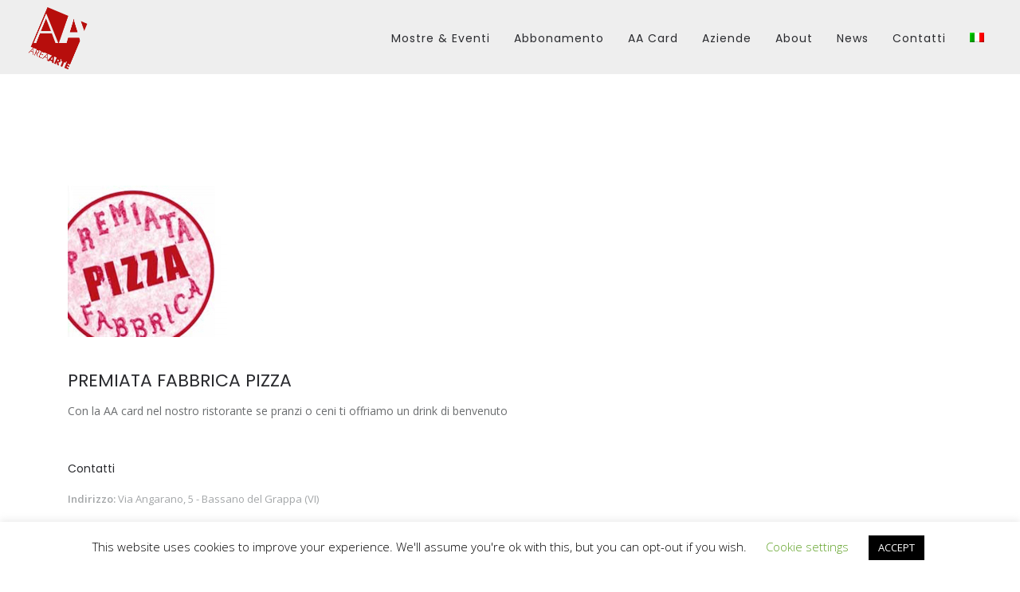

--- FILE ---
content_type: text/css
request_url: https://www.areaarte.it/wp-content/themes/wp-elementy-child/style.css?ver=6.9
body_size: 280
content:
/*
 Theme Name:   Wp Elementy Child
 Theme URI:    https://themeforest.net/item/elementy-multipurpose-one-multi-page-wordpress-theme/15778094?s_rank=3
 Description:  In 2014, Creating a magazine website with WordPress has never been easier.
 Author:       Abcgomel
 Author URI: https://themeforest.net/user/abcgomel/portfolio
 Template:     wp-elementy
 Version:      1.0
 Tags:         black, green, white, light, dark, two-columns, three-columns, left-sidebar, right-sidebar, fixed-layout, responsive-layout, custom-background, custom-header, custom-menu, editor-style, featured-images, flexible-header, full-width-template, microformats, post-formats, rtl-language-support, sticky-post, theme-options, translation-ready, accessibility-ready
 Text Domain:  wp-elementy-child
*/
 
 #aziende-carousel .vc_gitem-is-link {
     cursor: default;
     pointer-events: none;
 }


.page-id-4382 #content{
	padding: 0;
}


--- FILE ---
content_type: application/javascript
request_url: https://www.areaarte.it/wp-content/themes/wp-elementy-child/prsv.js?ver=6.9
body_size: -75
content:
var $j = jQuery.noConflict();

$j(document).ready(function () {
    $j('#cshero-menu-mobile').click(function() {
        $j(this).toggleClass("collapse")
        $j('#site-navigation').slideToggle()
    })
});